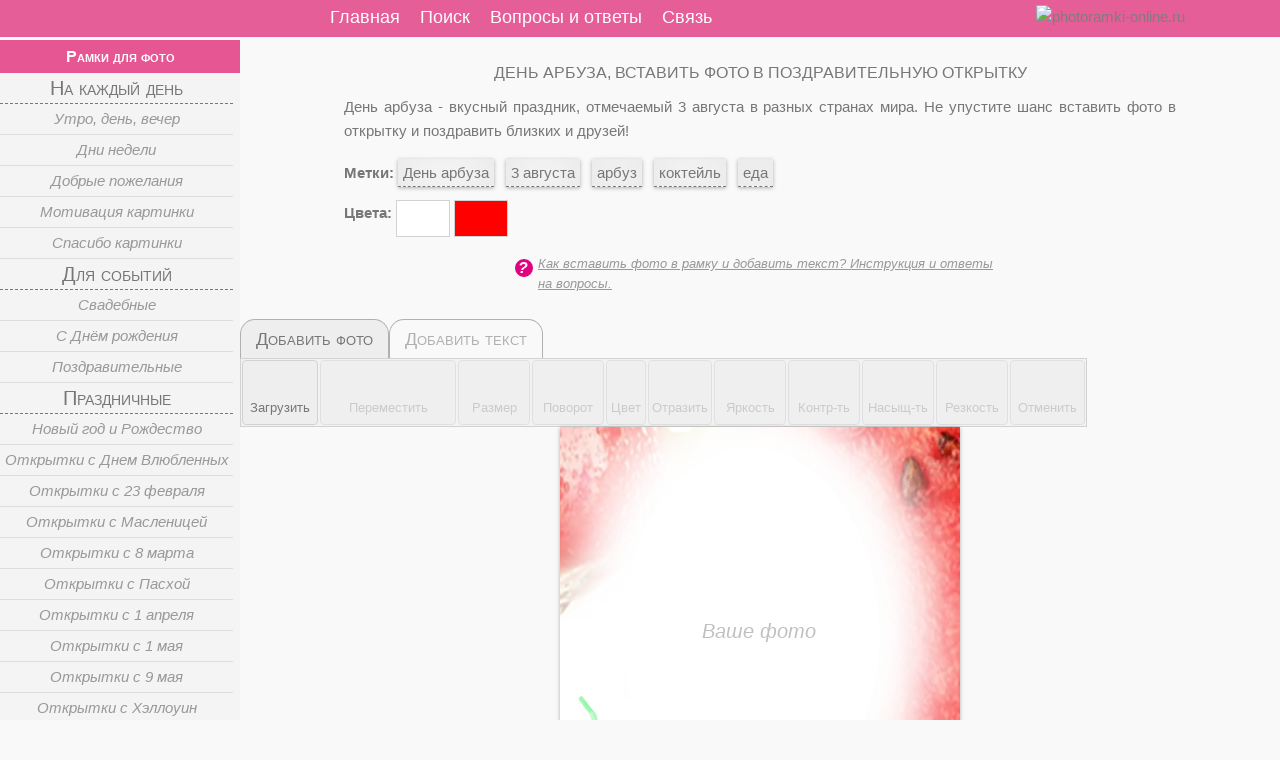

--- FILE ---
content_type: text/html; charset=utf-8
request_url: https://photoramki-online.ru/1914-den-arbuza-foto-v-ramku.html
body_size: 13058
content:
  <!DOCTYPE html>
<html  lang="ru-RU">
<head>
    <meta charset="utf-8">
    <meta name="viewport" content="width=device-width,initial-scale=1">
    <title>День арбуза, вставить фото в открытку</title>
    <meta name="description" content="День арбуза - вкусный праздник, отмечаемый 3 августа в разных странах мира. Не упустите шанс вставить фото в открытку и поздравить близких и друзей!">
    <meta name="keywords" content="фоторамки онлайн, вставить фото, добавить текст на изображениеДень арбуза, 3 августа, арбуз, коктейль, еда"/>
    
    <meta name="google-site-verification" content="WsI3OEdyvA42ZBdM7m9X9AvUAIO9pj00Wr8wxfKG9PE" >
    <meta name="yandex-verification" content="9597d9a826469595">
    <meta name="application-name" content="photoramki-online">
    <meta name="msapplication-tooltip" content="Открыть photoramki-online">
    <meta name="msapplication-starturl" content="/">
    <meta name="msapplication-window" content="width=1024"/>
    
    
    
       <link rel="icon" type="image/png" href="/favicon-96x96.png" sizes="96x96" />
    <link rel="icon" type="image/svg+xml" href="/favicon.svg" />
    <link rel="shortcut icon" href="/favicon.ico" />
    <link rel="apple-touch-icon" sizes="180x180" href="/favicon/apple-touch-icon.png" />
    <meta name="apple-mobile-web-app-title" content="Рhotoramki-online" />
    <link rel="manifest" href="/favicon/site.webmanifest" /><style>html,body,div,span,h1,h2,h3,p,a,b,u,i,center,ul,li,form,label,table,tr,th,td,nav{ margin:0; padding:0; border:0; vertical-align:baseline}article,aside,details,figcaption,figure,footer,header,hgroup,menu,nav,section{ display:block}body{line-height:1}ol,ul{list-style:none}:root{ --primary-color:#e55693;--border-radius:12px}*,*::before,*::after{}*{font-size:15px;color:#777;font-family:Roboto,Tahoma,Verdana,sans-serif;line-height:1.6em} p,p strong,p a,p a:link{text-align:justify}p{margin:10px 0}a{outline:medium none}a,a strong{outline:none;text-decoration:none;font-weight:400}a:link{font-weight:400}a:visited{font-weight:400}a:hover{text-decoration:underline}h1{font-size:16px;font-weight:500;text-transform:uppercase;text-align:center}.TR{clear:both;display:block;height:0;overflow:hidden;width:100%}html,body{background-color:#f9f9f9;width:100%;height:100%} #wrapper{margin-right:auto;margin-left:auto;background-color:#f9f9f9;width:1280px;min-height:100%}#header{background-color:var(--primary-color);opacity:0.95;overflow:hidden;position:fixed;z-index:1000;height:37px;left:0;right:0}#logotext a{font-family:Comic Sans MS;font-size:18px;line-height:24px;color:#fff;text-shadow:0 -1px 0 #f6f8f3}#logotext a::before{ content:"♥"}#header_box{width:1120px;margin:0 auto;position:relative}#navbar,#nav_mini{width:100%;float:left}#nav_mini{display:none} #topMemuMini{position:absolute;width:100px;padding:3px 0;cursor:pointer;display:block;font-size:18px;color:#fff;font-weight:400;height:fit-content;line-height:32px} #topMemuMini:hover{font-weight:bold}.icon-bar{display:block;width:30px;margin:2px;border-radius:1px;border:2px double #fff;float:left} #logoMini{padding:5px;position:absolute;top:0;right:10px;z-index:1001} .mobBtn{width:30px;float:left;margin-right:10px;padding:2px}#menuTop{position:absolute;float:left;left:240px;user-select:none}#menuTop ul li{padding:0 10px;float:left}#current{font-weight:bold;padding:0;text-decoration:none}#menuTop ul li#current{text-decoration:underline}#menuTop ul li a,#current{font-size:18px;color:#fff;line-height:35px}#current,#menuTop ul li a:hover{font-weight:bold;padding:0;text-decoration:none}#middle{padding-top:40px;position:relative;width:100%}#container{float:left;overflow:hidden;width:100%}#content{padding:0 0 0 240px}#leftcolumn{float:left;z-index:22;width:240px;overflow-y:auto;position:relative;height:auto;margin-left:-100%} #prolog,#epilog,.ShotArticle{position:relative;margin:0 auto;clear:both;padding:10px 0} #prolog{width:80%;padding-top:20px}#epilog{width:90%}#epilog p{text-align:justify;margin:0}#footer{clear:both;background-color:#cdc9c9;width:100%;height:30px;margin-top:-30px;z-index:1;bottom:0;position:relative} #footer p{text-align:center;margin:0}#LiveInternet{display:none}#leftcolumn{background-color:rgb(244,244,244);user-select:none}#leftcolumn a{text-decoration:none;display:block}#leftMemu{cursor:pointer;display:block;overflow:auto}#leftMemu h2{background-color:var(--primary-color);height:33px;text-align:center}#leftMemu h2 a{font-variant:small-caps;font-size:16px;color:#fff;font-weight:600;line-height:33px}#leftcolumn .li-gr{margin-right:7px;border:0px solid #d2d2d2;border-left:none} #leftcolumn .li-gr a,#leftcolumn .li-off a{font-variant:small-caps} #leftcolumn .li-gr a{font-size:20px}#leftcolumn .li-sgr a{font-size:15px;font-variant:normal}#leftcolumn .li-off a{font-size:17px} #leftcolumn .li-sgr a{color:#999;font-style:italic}#leftcolumn .li-gr a:hover,#leftcolumn .li-sgr a:hover{background-color:#eee} #leftcolumn .li-sgr a:hover{color:#555} #leftMemu li .li-sgr:hover,#leftMemu .li-off:hover{background-color:#eee} #leftcolumn .li-sgr span:hover{color:#777}#leftcolumn ul.menu li a{line-height:30px;text-align:center}#leftcolumn .li-gr a{border-bottom:1px dashed #777} #leftcolumn .li-off,#leftcolumn .li-sgr a{border-bottom:1px solid #ddd}.insHelp{color:#999;margin:0px auto;width:500px;font-size:13px;padding:5px 20px;font-style:italic}.helpQ{width:18px ;line-height:18px} .insHelp a{color:#999;text-decoration:underline;font-size:13px}.helpQ{color:#fff;float:left;top:-3px;background-color:#e0037f;text-align:center;text-indent:-3px;font-weight:bold;font-size:16px;border-radius:50%;margin:5px} .helpQ::before{display:block;content:"?";transition:all 0.3s ease-out 0s} .labels a{background-color:white;margin-top:10px;border-bottom:1px dashed #777;padding:5px; line-height:2.7;box-shadow:0 1px 4px rgba(0,0,0,0.3),0 0 40px rgba(0,0,0,0.1) inset}.labels a:hover{text-decoration:none;color:#e0037f }#trimForm,#textForm{display:none}#eTools{margin:0 auto;position:relative;user-select:none}#eToolMenu{clear:both;background-color:#f2f2f2;position:relative;border:1px solid #d2d2d2}#ePhoto,#eText{position:relative;top:0;left:0;margin:0;padding:0}#ePhoto ul,#ePhoto li,#eText ul,#eText li{margin:1px;padding:3px}#ePhoto li,#eText li{list-style:none;display:inline;float:left}#eText{display:none}.eToolTb{text-align:center;font-variant:small-caps;float:left;display:block;font-size:18px;padding:5px 15px;color:#b0b0b0;border:1px solid #b0b0b0;border-bottom:none;border-top-left-radius:15px;border-top-right-radius:15px}.eToolTb:hover{color:#777}.eToolTbA{background-color:#eee;color:#777;cursor:default}.eToolBtn{margin:0px;border:1px solid #d2d2d2;border-radius:4px;text-align:center;float:left;background-color:#eee;height:57px;line-height:1em}.eToolText{font-size:13px;clear:both}#curIm,#selectFontFm,#selectFontSize{padding:6px 0}.button3{cursor:pointer;font-size:21px;line-height:20px;height:30px;width:30px;display:inline-block}.button3:hover{background-color:#d0d0d0}.button3:active{background-color:#c0c0c0}.noActive,.noActive div{opacity:0.55;pointer-events:none}.eButton{background-image:url("images/button_edit8.png");height:30px;width:30px;border-radius:7px;padding:1px;display:inline-block} #eLeft{background-position:0 0}#eRight{background-position:-30px 0}#eTop{background-position:-60px 0}#eBot{background-position:-90px 0}#eSmall{background-position:-120px 0}#eBig{background-position:-150px 0}#eRotatL{background-position:-180px 0}#eRotatR{background-position:-210px 0}#eGray{background-position:-238px 0}#eScaleG{background-position:-270px 0}#eBrighL{background-position:-120px 0}#eBrighR{background-position:-150px 0}#eContrL{background-position:-120px 0}#eContrR{background-position:-150px 0}#eSaturL{background-position:-120px 0}#eSaturR{background-position:-150px 0}#eSharpL{background-position:-120px 0}#eSharpR{background-position:-150px 0}#eUndo{background-position:-390px 0}#eLoad{background-position:-330px 0}#eRotat{background-position:-630px 0}#brighBtn,#contrBtn,#saturBtn,#sharpBtn,#bgrOpacBtn{position:relative}#brigh,#contr,#satur,#sharp,#bgrOpac,#bgrBlur{font-size:12px;display:none}.leter{position:absolute;color:#c0c0c0;font-size:20px;font-style:italic}.leter:hover{color:#990000}.photoIn{position:absolute}.butColor{box-shadow:none;display:inline-block;width:52px;height:35px;margin:2px 0;border:1px solid #d2d2d2}.butColor:hover{box-shadow:0 0 3px #a3a3a3}.labels .aColor{padding:0px;box-shadow:none}#phLoadForm{display:none}#popupCut{width:640px}#closeCut{width:85px}#getCartBlok{width:533px;margin:0 auto;display:none}.panelRigth .button{width:121px;margin:5px auto} .form .panelLeft{width:380px} .form .panelRigth{width:120px} #getCartLoader,#fade,.popupbox{display:none}#PhotoFrame{overflow:hidden;margin:0 auto;position:relative;z-index:20; background:#fff none repeat scroll 0 0;box-shadow:0 1px 4px rgba(0,0,0,0.3)}#Frame,#FrameImg{width:100%;height:100%}#FrameImg{object-fit:cover}#Frame{position:absolute;top:0;z-index:21;pointer-events:none}#moveRes{width:40px;height:20px;top:20px;left:20px;position:absolute;z-index:22;cursor:move;outline:2px dashed rgba(222,60,80,.9);display:none}.dn{display:none}#movend{display:none;z-index:21}#bgrOpacBtn,#bgrBlurBtn{width:70px}#helpSite{width:600px;margin:0 auto;text-align:center;font-style:italic;padding:10px 0;font-size: 18px; color: #86828d;font-variant: small-caps;}.um-btn{background-image:url('../images/UMIcon.png');width:32px;height:32px;margin-right:10px;background-size:contain;background-repeat:no-repeat;background-position:center}
.icon-button{ display:inline-flex; align-items:center; justify-content:center; text-decoration:none; height:30px; padding:20px 7px; margin:12px auto; border-radius:24px; font-family:Arial,sans-serif; font-size:16px; transition:all 0.3s;border:none; cursor:pointer; border:1px solid #8b3ffd; box-sizing:border-box; animation: pulse 4s ease-in-out infinite;}.icon-button span{color:#6e2dc4}a:hover .icon-button{text-decoration:none}﻿#eTools{display:table} #eToolMenu{display:table} @media screen and (max-width:1279px)and (min-width:1024px){#wrapper,#header_box{width:1000px}#content{padding:0} #logo,#leftcolumn{display:none}#nav_mini{display:block}#menuTop{left:0;top:40px;border-top:1px solid #fff}#leftcolumn{left:-300px;position:fixed;height:90%;margin-left:0;top:75px;box-shadow:0 0 10px rgba(0,0,0,0.5)}}@media screen and (max-width:1023px)and (min-width:768px){#logo,#leftcolumn{display:none}#wrapper,#header_box{width:744px}#content{padding:0} #nav_mini{display:block}#menuTop{left:0;top:40px;border-top:1px solid #fff}#leftcolumn{left:-300px;position:fixed;height:90%;margin-left:0;top:75px;box-shadow:0 0 10px rgba(0,0,0,0.5)}} @media screen and (max-width:767px)and (min-width:640px){#logo,#leftcolumn{display:none}#wrapper,#header_box,#nav_menu{width:614px}#content{padding:0} #nav_mini{display:block}#menuTop{left:0;top:40px;border-top:1px solid #fff}#leftcolumn{left:-300px;position:fixed;height:90%;margin-left:0;top:75px;box-shadow:0 0 10px rgba(0,0,0,0.5)}#bgrBlur{top:47px}}@media screen and (max-width:639px) {#logo,#leftcolumn{display:none}#wrapper,#header_box{width:336px}#content{padding:0} p{margin:0}#nav_mini{display:block}#menuTop{left:0;top:40px;border-top:1px solid #fff}#leftcolumn{left:-300px;position:fixed;height:90%;margin-left:0;top:110px;box-shadow:0 0 10px rgba(0,0,0,0.5)} .labels a{padding:2px}.insHelp{width:300px}.adsTop{display:none} #popupCut{width:330px} #cutMiniature{width:150px} .eButton{margin:2px}#curIm{height:36px}#bgrOpacBtn,#bgrBlurBtn{width:78px}#getCartBlok,#helpSite{width:300px}.panelRigth .button{width:60px;margin-top:30px}#getCartSForm,#getCartBForm{padding:0}.form p,#helpSite{font-size:13px}.form .panelLeft{width:200px}.form .panelRigth{width:68px}#bgrBlur{top:113px}}
@keyframes pulse{0% {transform: scale(1);opacity: 1;-webkit-box-shadow: 0 0 rgba(139,63,253,.5);-moz-box-shadow: 0 0 rgba(139,63,253,.5);box-shadow: 0 0 rgba(139,63,253,.5); }  50% {transform: scale(1.05);  opacity: 0.8; }100% { transform: scale(1);opacity: 1;-webkit-box-shadow: 0 0 0 20px rgba(139,63,253,.0);-moz-box-shadow: 0 0 0 20px rgba(139,63,253,.0);box-shadow: 0 0 0 20px rgba(139,63,253,.0);}  
       
        
        
        
		
		
   
   
        
       
   
    
        
        	
		
		
    </style><script data-ad-client="ca-pub-7901103485314127" async src="https://pagead2.googlesyndication.com/pagead/js/adsbygoogle.js"></script><!-- Google tag (gtag.js) --><script async src="https://www.googletagmanager.com/gtag/js?id=G-0J6EZBS7JD"></script><script>  window.dataLayer = window.dataLayer || [];  function gtag(){dataLayer.push(arguments);}  gtag('js', new Date()); gtag('config', 'G-0J6EZBS7JD');</script><meta name="yandex-verification" content="9597d9a826469595"><script src="https://sdk.adlook.tech/inventory/core.js" async type="text/javascript"></script><script>
(function UTCoreInitialization() {
  if (window.UTInventoryCore) {
    new window.UTInventoryCore({type: "sticky",host: 2652,content: false,width: 400,height: 225,playMode: "autoplay",align: "right",verticalAlign: "bottom",openTo: "open-creativeView",infinity: true,interfaceType: 0,withoutIframe: true,infinityTimer: 1,mobile: {align: "center",verticalAlign: "bottom",},});
    return;
  }
  setTimeout(UTCoreInitialization, 100);
})();
</script></head>
 	<body>
     <header id="header"><nav id="header_box"><div id="nav_mini"><div id="topMemuMini"><div class="mobBtn"><span class="icon-bar"></span><span class="icon-bar"></span><span class="icon-bar"></span></div>Меню</div></div><div id="navbar"><nav id="menuTop" >
	<ul><li><a id=pathMain href="https://photoramki-online.ru/">Главная</a></li><li><a href="https://photoramki-online.ru/poisk.html">Поиск</a></li><li><a href="https://photoramki-online.ru/voprosy.html">Вопросы и ответы</a></li><li><a href="https://photoramki-online.ru/contact.html">Связь</a></li></ul>
		 </nav><!--id="pillmenu"--></div><div id="logoMini"><a href="https://photoramki-online.ru/"><picture><source type="image/webp" srcset="https://photoramki-online.ru/images/logo-mini1.webp"><source type="image/png" srcset="https://photoramki-online.ru/images/logo-mini1.png"><img src="https://photoramki-online.ru/images/logo-mini1.png" alt="photoramki-online.ru" width="190" height="22"></picture></a></div></nav></header><div id="wrapper"><div id="middle"><div id="container"><div id="content"><div id="prolog"><header><h1>День арбуза, вставить фото в поздравительную открытку</h1></header><p>День арбуза - вкусный праздник, отмечаемый 3 августа в разных странах мира. Не упустите шанс вставить фото в открытку и поздравить близких и друзей!</p><p class="labels"><b>Метки:</b> <a href="https://photoramki-online.ru/poisk.html?t=День+арбуза" target="_blank">День арбуза</a>&nbsp &nbsp<a href="https://photoramki-online.ru/poisk.html?t=3+августа" target="_blank">3 августа</a>&nbsp &nbsp<a href="https://photoramki-online.ru/poisk.html?t=арбуз" target="_blank">арбуз</a>&nbsp &nbsp<a href="https://photoramki-online.ru/poisk.html?t=коктейль" target="_blank">коктейль</a>&nbsp &nbsp<a href="https://photoramki-online.ru/poisk.html?t=еда" target="_blank">еда</a>&nbsp &nbsp<br><b>Цвета:</b> <a href="https://photoramki-online.ru/poisk.html?c=белый"  class="aColor" target="_blank"><span class="butColor" style="background-color:#FFFFFF;"  title="белый">&nbsp; </span></a> <a href="https://photoramki-online.ru/poisk.html?c=красный"  class="aColor" target="_blank"><span class="butColor" style="background-color:#FF0000;"  title="красный">&nbsp; </span></a> </p><div class="insHelp"><div class="helpQ"></div><a target="_blank" href="https://photoramki-online.ru/voprosy.html">Как вставить фото в рамку и добавить текст? Инструкция и ответы на вопросы.</a></div></div><!-- #prolog --><div class="ShotArticle" ><div id="adlk-embed"></div><div class="TR">&nbsp;</div> <form id="phLoadForm" enctype="multipart/form-data"  method="post"><input type="file" name="image" id="path"></form><form id="trimForm" name="trimForm" method="post">
             <input name="cutL0" value="0" id="cutL0">
			 <input name="cutT0" value="0" id="cutT0">
			 <input name="cutW0" value="1179" id="cutW0">
			 <input name="cutH0" value="1206" id="cutH0">
 			<input name="idFrame" value="1914" id="idFrame">  <input name="frW" value="1181" id="frW"><input name="frH" value="1772" id="frH"><input name="countCut" value="1" id="countCut"> <input name="scale" value="0.33860045146727" id="scale"><input name="maxSize" value="600" id="maxSize"><input name="ratioS" value="1" id="ratioS" /></form><div class="TR">&nbsp;</div> <div id="eTools" ><div id="ePhotoTb" class="eToolTb eToolTbA">Добавить фото</div><div id="eTextTb" class="eToolTb">Добавить текст</div><div  id="eToolMenu"><ul  id="ePhoto"><li class="eToolBtn">
<div id="eLoad" class="eButton button3" title="Загрузить своё фото в рамку"></div>
<div class="eToolText">&nbspЗагрузить&nbsp</div>
</li><li class="eToolBtn noActive">
<div id="eLeft" class="eButton button3" title="Влево"></div><div id="eRight" class="eButton button3" title="Вправо"></div><div id="eTop" class="eButton button3" title="Вверх"></div><div id="eBot" class="eButton button3" title="Вниз"></div>
<div class="eToolText">Переместить</div>
</li><li class="eToolBtn noActive">
<div id="eSmall" class="eButton button3" title="Уменьшить размер"> </div><div id="eBig" class="eButton button3" title="Увеличить размер"></div>
<div class="eToolText">Размер</div> 
</li>


<li class="eToolBtn noActive">
<div id="eRotatL" class="eButton button3" title="Поворот против часовой"></div><div id="eRotatR" class="eButton button3" title="Поворот по часовой"></div>
<div class="eToolText">Поворот</div> 
</li>  
                            
<li class="eToolBtn noActive">
<div id="eGray" class="eButton button3" title="Обесцветить"></div> 
<div class="eToolText">Цвет</div>
</li>
                          
<li class="eToolBtn noActive">
<div id="eScaleG" class="eButton button3" title="Отразить по горнизонтали" ></div> 
<div class="eToolText">Отразить</div>
</li>

                             
<li class="eToolBtn noActive" id="brighBtn">
<div id="eBrighL" class="eButton button3" title="Уменьшить яркость"></div><div id="eBrighR" class="eButton button3" title="Увеличить яркость"></div>
<div class="eToolText">Яркость</div>
<div class="eInfo" id="brigh">0</div>
</li>

                            
<li class="eToolBtn noActive" id="contrBtn">
<div id="eContrL" class="eButton button3" title="Уменьшить контрастность"></div><div id="eContrR" class="eButton button3" title="Увеличить контрастность"></div>
<div class="eToolText">Контр-ть</div>
<div class="eInfo" id="contr">0</div>
</li>
 
                            
<li class="eToolBtn noActive" id="saturBtn">
<div id="eSaturL" class="eButton button3" title="Уменьшить насыщенность"></div><div id="eSaturR" class="eButton button3" title="Увеличить насыщенность"></div>
<div class="eToolText">Насыщ-ть</div>
<div class="eInfo" id="satur">0</div>
</li>


<li class="eToolBtn noActive" id="sharpBtn">
<div id="eSharpL" class="eButton button3" title="Уменьшить резкость"></div><div id="eSharpR" class="eButton button3" title="Увеличить резкость"></div>
<div class="eToolText">Резкость</div>
<div class="eInfo" id="sharp">0</div>
</li>
                            
<li class="eToolBtn noActive">
<div id="eUndo" class="eButton button3" title="Отменить все преобразования"></div>
<div class="eToolText">&nbspОтменить&nbsp</div>
</li>

</ul><ul  id="eText" > 
                     <li class="eToolBtn">
								<div id="eAddText" class="eButton button2" title="Добавить текст"></div> 
                                <div class="eToolText">Добавить</div>
						  	</li>
 <li class="eToolBtn noActive">
<div id="eLeftT" class="eButton button2" title="Влево"></div><div id="eRightT" class="eButton button2" title="Вправо"></div><div id="eTopT" class="eButton button2" title="Вверх"></div><div id="eBotT" class="eButton button2" title="Вниз"></div>
<div class="eToolText">Переместить</div>
</li>
                            
                     <li class="eToolBtn noActive"> 
                         <select id="selectFontFm"> 
                        <option value="Arial" style="font-family: Arial;">Arial</option>
                        <option value="Verdana" style="font-family: Verdana;">Verdana </option>
                        <option value="Impact" style="font-family: Impact;">Impact </option>
                        <option value="Comic Sans MS" style="font-family: Comic Sans MS;">Comic</option>
                        <option value="times new roman" style="font-family: times new roman;">Times</option> 
                        <option value="Alumni" style="font-family: Alumni;">Alumni</option>
                        <option value="BadScript" style="font-family: BadScript;">BadScript</option>
                         <option value="Lobster" style="font-family: Lobster;">Lobster</option>
                        <option value="Neucha" style="font-family: Neucha;">Neucha</option>
                        <option value="OrelegaOne" style="font-family: OrelegaOne;">OrelegaOne</option>  
                        <option value="Pacifico" style="font-family: Pacifico;">Pacifico</option>
                        <option value="Pangolin" style="font-family: Pangolin;">Pangolin</option>
                        <option value="Pattaya" style="font-family: Pattaya;">Pattaya</option>
                        <option value="Philosopher" style="font-family: Philosopher;">Philosopher</option>
                        <option value="PoiretOne" style="font-family: PoiretOne;">PoiretOne</option>
                        <option value="RubikMarkerHatch" style="font-family: RubikMarkerHatch;">RubikMarker</option>
                        <option value="RubikMonoOne" style="font-family: RubikMonoOne;">RubikMono</option>
                        <option value="SofiaSans" style="font-family: SofiaSans;">SofiaSans</option>
                         <option value="Ubuntu" style="font-family: Ubuntu;">Ubuntu</option>  
                         <option value="YesevaOne" style="font-family: YesevaOne;">YesevaOne</option>  
                        <option value="Caveat" style="font-family: Caveat,cursive;">Caveat</option>  

                        
                        </select>
                         <div class="eToolText">&nbspШрифт&nbsp</div>
            		</li>
                    
                    <li class="eToolBtn noActive"> 
                          <select id="selectFontSize"><option value="10">10</option><option value="11">11</option><option value="12">12</option><option value="13">13</option><option value="14">14</option><option value="15">15</option><option value="16">16</option><option value="17">17</option><option value="18">18</option><option value="19">19</option><option value="20">20</option><option value="21">21</option><option value="22">22</option><option value="23">23</option><option value="24">24</option><option value="25">25</option><option value="26">26</option><option value="27">27</option><option value="28">28</option><option value="29">29</option><option value="30">30</option><option value="31">31</option><option value="32">32</option><option value="33">33</option><option value="34">34</option><option value="35">35</option><option value="36">36</option><option value="37">37</option><option value="38">38</option><option value="39">39</option><option value="40">40</option><option value="41">41</option><option value="42">42</option><option value="43">43</option><option value="44">44</option><option value="45">45</option><option value="46">46</option><option value="47">47</option><option value="48">48</option><option value="49">49</option><option value="50">50</option><option value="51">51</option><option value="52">52</option><option value="53">53</option><option value="54">54</option><option value="55">55</option><option value="56">56</option><option value="57">57</option><option value="58">58</option><option value="59">59</option><option value="60">60</option><option value="61">61</option><option value="62">62</option><option value="63">63</option><option value="64">64</option><option value="65">65</option><option value="66">66</option><option value="67">67</option><option value="68">68</option><option value="69">69</option><option value="70">70</option><option value="71">71</option><option value="72">72</option><option value="73">73</option><option value="74">74</option><option value="75">75</option><option value="76">76</option><option value="77">77</option><option value="78">78</option><option value="79">79</option><option value="80">80</option><option value="81">81</option><option value="82">82</option><option value="83">83</option><option value="84">84</option><option value="85">85</option><option value="86">86</option><option value="87">87</option><option value="88">88</option><option value="89">89</option><option value="90">90</option><option value="91">91</option><option value="92">92</option><option value="93">93</option><option value="94">94</option><option value="95">95</option><option value="96">96</option><option value="97">97</option><option value="98">98</option><option value="99">99</option><option value="100">100</option></select><div class="eToolText">&nbspРазмер&nbsp</div></li><li class="eToolBtn noActive"> 
                     <input id="fontCol" class="toolbar-color"  type="color" value="#000000">
              <div id="eFontCol" class="eButton button2 pasFontCol" title="Выбрать цвет шрифта"></div>                  
                        <div class="eToolText">&nbspЦвет шрифта&nbsp</div>
            		</li> 
                    
                    <li class="eToolBtn noActive"> 
                    <input id="bgrCol" class="toolbar-color"  type="color" value="#000000">
                    <div id="eBgrCol" class="eButton button2" title="Выбрать цвет фона"></div>  
                        <div class="eToolText">&nbspЦвет фона&nbsp</div>
            		</li><li class="eToolBtn noActive" id="bgrOpacBtn" > 
                    <div id="eBgrOpacL" class="eButton button2" title="Уменьшить прозрачность цвета фона"></div> 
                    <div id="eBgrOpacR" class="eButton button2" title="Увеличить прозрачность цвета фона"></div> 
                    <div class="eToolText1">Прозрачность цвета фона</div>
                     <div class="eInfo" id="bgrOpac">0</div>   
            		 </li> 
                    
       <li class="eToolBtn noActive" id="bgrBlurBtn"> 
                   <div id="eBgrBlurL" class="eButton button2" title="Уменьшить размытие краев фона"></div> 
                    <div id="eBgrBlurR" class="eButton button2" title="Увеличить размытие краев фона"></div> 
                    <div class="eToolText1">Размытие краев</div>
                     <div class="eInfo" id="bgrBlur">0</div>   
            		</li> 
                                 
       <li class="eToolBtn noActive" id="bgrBlr" > 
                    <div id="eBgrBlur" class="eButton button2 noBlur" title="Размытие фона"></div> 
                     <div class="eToolText1">Размыть фон</div>   
            		</li>                     
                    
                    <li class="eToolBtn noActive"> 
                     <div id="eBgrRec" class="eButton button2 noBgrRec" title="Прямоугольная"></div>&nbsp&nbsp 
                     <div id="eBgrRou" class="eButton button2 noBgrRou" title="Закругленные углы"></div> 
                        <div class="eToolText">Форма</div>
            		</li> 
                    
<li class="eToolBtn noActive">
<div id="eRotatTL" class="eButton button2" title="Поворот против часовой"></div><div id="eRotatTR" class="eButton button2" title="Поворот по часовой"></div>
<div class="eToolText">Поворот</div> 
</li><li class="eToolBtn noActive"><div id="eTextDel" class="eButton button2" title="Удалить текст"></div>&nbsp&nbsp  
<div class="eToolText">Удалить</div>                     
</li> </ul></div></div><div class="TR">&nbsp;</div> <div id="PhotoFrame"  style="width:400px; height:600px;" >  <div class="leter" style="top:189px; left:149px" title="Кликните и загрузите свое фото">Ваше фото</div><div class="photoIn dn"  id="Photo0"><canvas id="canva0" ></canvas></div> <div id="Frame"><picture><source type="image/webp" srcset="https://photoramki-online.ru/data/photoramki/midle/1914-ramka-den-arbuza.webp"><source type="image/webp" srcset="https://photoramki-online.ru/data/photoramki/midle/1914-ramka-den-arbuza.png"><img id="FrameImg" src="https://photoramki-online.ru/data/photoramki/midle/1914-ramka-den-arbuza.png" alt="День арбуза, вставить фото в поздравительную рамку - открытку"></picture></div><div id="movend" style="width:400px; height:600px;" ></div>
    <div id="moveRes"><span class="resHan rIm-nw"></span><span class="resHan rIm-ne"></span>
    <span class="resHan rIm-se"></span><span class="resHan rIm-sw"></span>
    </div> </div><div id="getCartLoader"></div><div id="getCartMessage"></div><div id="helpSite">Сервис бесплатный, но не бесплатен в содержании. Если он был Вам полезен — помогите ему жить и развиваться.<br> <a class="icon-button" style="text-decoration: none;" href="https://yoomoney.ru/to/410012409208175" target="_blank"><div class="um-btn"></div><span>Помочь чем можете</span></a></div> <div id="getCartBlok" ><p class="tac tb">Тип загрузки:</p><div id="getCartSForm" class="form"><div class="panelLeft"><p>Скачать изображение для просмотра на экране монитора,<br>с разрешением 400&nbsp;x&nbsp;600&nbsp;пикселей, 72 dpi</p></div>
<div class="panelRigth"><div id="getCartS" class="button" >Скачать</div> </div></div><div id= "getCartBForm" class="form"><div class="panelLeft"><p>Скачать  изображение для печати (размер 10&nbsp;x&nbsp;15&nbsp;см),<br>с разрешением 1181&nbsp;x&nbsp;1772&nbsp;пикселей, 300 dpi</p></div>
<div class="panelRigth"><div id="getCartB" class="button" >Скачать</div></div></div><p class="tac"><strong>Оформите интересно свои любимые фотографии!</strong></p> </div><p class="hh2">Похожие фоторамки</p><div id="NewFrames" ><div class="row_preview opat0"><div itemscope="" itemtype="http://schema.org/Article" class="effect_preview" ><a href="https://photoramki-online.ru/1822-ramka-den-supa-5-aprelya.html" itemprop="url"><div class="im_preview"><picture><source type="image/webp" srcset="https://photoramki-online.ru/data/photoramki/preview/1822-ramka-den-supa.webp"><source type="image/jpeg" srcset="https://photoramki-online.ru/data/photoramki/preview/1822-ramka-den-supajpg"><img loading="lazy" itemprop="image" src="https://photoramki-online.ru/data/photoramki/preview/1822-ramka-den-supa.jpg" width="221" height="330" alt="рамка День супа"></picture></div><div class="inscription"><span itemprop="name">Открытка с фото онлайн - С Международным Днем супа, 5 апреля!</span></div></a></div></div><div class="row_preview opat0"><div itemscope="" itemtype="http://schema.org/Article" class="effect_preview" ><a href="https://photoramki-online.ru/1099-fotoramka-onlayn-s-pozhelaniem-otlichnogo-nastroeniya.html" itemprop="url"><div class="im_preview"><picture><source type="image/webp" srcset="https://photoramki-online.ru/data/photoramki/preview/1099-ramka-chay-myata-pozhelanie-otlichnogo-nastroeniya.webp"><source type="image/jpeg" srcset="https://photoramki-online.ru/data/photoramki/preview/1099-ramka-chay-myata-pozhelanie-otlichnogo-nastroeniyajpg"><img loading="lazy" itemprop="image" src="https://photoramki-online.ru/data/photoramki/preview/1099-ramka-chay-myata-pozhelanie-otlichnogo-nastroeniya.jpg" width="221" height="330" alt="рамка чай мята пожелание отличного настроения"></picture></div><div class="inscription"><span itemprop="name">Фоторамка онлайн с пожеланием отличного настроения</span></div></a></div></div><div class="row_preview opat0"><div itemscope="" itemtype="http://schema.org/Article" class="effect_preview" ><a href="https://photoramki-online.ru/604-izyskannaya-i-naryadnaya-ramochka-moya-lyubimaya-kofemanka.html" itemprop="url"><div class="im_preview"><picture><source type="image/webp" srcset="https://photoramki-online.ru/data/photoramki/preview/604-ramka-moya-lyubimaya-kofemanka.webp"><source type="image/jpeg" srcset="https://photoramki-online.ru/data/photoramki/preview/604-ramka-moya-lyubimaya-kofemankajpg"><img loading="lazy" itemprop="image" src="https://photoramki-online.ru/data/photoramki/preview/604-ramka-moya-lyubimaya-kofemanka.jpg" width="290" height="218" alt="рамка Моя Любимая кофеманка"></picture></div><div class="inscription"><span itemprop="name">Изысканная и нарядная рамочка - Моя Любимая кофеманка</span></div></a></div></div><div class="row_preview opat0"><div itemscope="" itemtype="http://schema.org/Article" class="effect_preview" ><a href="https://photoramki-online.ru/868-foto-na-fone-shashlykov-i-pozhelanie-otlichnogo-otdyha.html" itemprop="url"><div class="im_preview"><picture><source type="image/webp" srcset="https://photoramki-online.ru/data/photoramki/preview/868-fotoeffekt-shashlyki-otdyh.webp"><source type="image/jpeg" srcset="https://photoramki-online.ru/data/photoramki/preview/868-fotoeffekt-shashlyki-otdyhjpg"><img loading="lazy" itemprop="image" src="https://photoramki-online.ru/data/photoramki/preview/868-fotoeffekt-shashlyki-otdyh.jpg" width="233" height="330" alt="рамка"></picture></div><div class="inscription"><span itemprop="name">Фото на фоне шашлыков и пожелание - Отличного отдыха</span></div></a></div></div><div class="row_preview opat0"><div itemscope="" itemtype="http://schema.org/Article" class="effect_preview" ><a href="https://photoramki-online.ru/434-interesnaya-i-veselaya-ramka-dlya-foto-skazhi-syr.html" itemprop="url"><div class="im_preview"><picture><source type="image/webp" srcset="https://photoramki-online.ru/data/photoramki/preview/434-ramka-veselaya-skazhi-syr.webp"><source type="image/jpeg" srcset="https://photoramki-online.ru/data/photoramki/preview/434-ramka-veselaya-skazhi-syrjpg"><img loading="lazy" itemprop="image" src="https://photoramki-online.ru/data/photoramki/preview/434-ramka-veselaya-skazhi-syr.jpg" width="290" height="195" alt="рамка веселая скажи сыр"></picture></div><div class="inscription"><span itemprop="name">Интересная и весёлая рамка для фото - Скажи СЫР...</span></div></a></div></div><div class="row_preview opat0"><div itemscope="" itemtype="http://schema.org/Article" class="effect_preview" ><a href="https://photoramki-online.ru/711-privlekatelnaya-fotoramka-ya-zhelayu-tebe-sladkoy-zhizni.html" itemprop="url"><div class="im_preview"><picture><source type="image/webp" srcset="https://photoramki-online.ru/data/photoramki/preview/711-ramka-rozy-konfety-sladkaya-zhizn.webp"><source type="image/jpeg" srcset="https://photoramki-online.ru/data/photoramki/preview/711-ramka-rozy-konfety-sladkaya-zhiznjpg"><img loading="lazy" itemprop="image" src="https://photoramki-online.ru/data/photoramki/preview/711-ramka-rozy-konfety-sladkaya-zhizn.jpg" width="248" height="330" alt="рамка с розами и конфеты. текст пожелание сладкой жизни"></picture></div><div class="inscription"><span itemprop="name">Привлекательная открытка с фото - Я желаю тебе сладкой жизни!</span></div></a></div></div><div class="row_preview opat0"><div itemscope="" itemtype="http://schema.org/Article" class="effect_preview" ><a href="https://photoramki-online.ru/1208-interesnyy-fotokollazh-onlayn-a-leto-pahnet-dymom-ot-mangala.html" itemprop="url"><div class="im_preview"><picture><source type="image/webp" srcset="https://photoramki-online.ru/data/photoramki/preview/1208-ramka-leto-mangal-more-chereshnya-malina-otpusk.webp"><source type="image/jpeg" srcset="https://photoramki-online.ru/data/photoramki/preview/1208-ramka-leto-mangal-more-chereshnya-malina-otpuskjpg"><img loading="lazy" itemprop="image" src="https://photoramki-online.ru/data/photoramki/preview/1208-ramka-leto-mangal-more-chereshnya-malina-otpusk.jpg" width="290" height="194" alt="рамка лето мангал море черешня малина отпуск"></picture></div><div class="inscription"><span itemprop="name">Интересный фотоколлаж онлайн - А лето пахнет дымом от мангала…</span></div></a></div></div><div class="row_preview opat0"><div itemscope="" itemtype="http://schema.org/Article" class="effect_preview" ><a href="https://photoramki-online.ru/585-letnyaya-fotoramochka-s-yagodkami-i-cvetochkami-klubniki.html" itemprop="url"><div class="im_preview"><picture><source type="image/webp" srcset="https://photoramki-online.ru/data/photoramki/preview/585-ramka-leto-klubnika.webp"><source type="image/jpeg" srcset="https://photoramki-online.ru/data/photoramki/preview/585-ramka-leto-klubnikajpg"><img loading="lazy" itemprop="image" src="https://photoramki-online.ru/data/photoramki/preview/585-ramka-leto-klubnika.jpg" width="290" height="194" alt="рамка лето клубника"></picture></div><div class="inscription"><span itemprop="name">Летняя фоторамочка с ягодками и цветочками клубники</span></div></a></div></div><div class="row_preview opat0"><div itemscope="" itemtype="http://schema.org/Article" class="effect_preview" ><a href="https://photoramki-online.ru/13-krasivaya-kofeynaya-fotoramka-onlayn.html" itemprop="url"><div class="im_preview"><picture><source type="image/webp" srcset="https://photoramki-online.ru/data/photoramki/preview/13-ramka-kofe-cvety.webp"><source type="image/jpeg" srcset="https://photoramki-online.ru/data/photoramki/preview/13-ramka-kofe-cvetyjpg"><img loading="lazy" itemprop="image" src="https://photoramki-online.ru/data/photoramki/preview/13-ramka-kofe-cvety.jpg" width="221" height="330" alt="рамка кофе цветы"></picture></div><div class="inscription"><span itemprop="name">Красивая кофейная фоторамка онлайн</span></div></a></div></div><div id="imLoader"></div></div><div id="epilog" > <p>Любимое фото покажется еще более привлекательным, если поместить его в рамочку. 
			<a href="https://photoramki-online.ru/vstavit-foto-v-ramku.html">Рамки для фото</a>, 
			<a href="https://photoramki-online.ru/ramki-kazhdy-den.html">на каждый день</a>, 
			<a href="https://photoramki-online.ru/ramki-dlya-sobytiy.html">для событий</a>, 
			<a href="https://photoramki-online.ru/ramki-prazdnic.html">праздничные</a>, 
			<a href="https://photoramki-online.ru/ramki-vremena-goda.html">времена года</a>, 
			<a href="https://photoramki-online.ru/ramki-love.html">для влюбленных</a>, 
			<a href="https://photoramki-online.ru/ramki-rodnym-blizkim.html">для родных и близких</a>, 
			<a href="https://photoramki-online.ru/ramki-zhenskie.html">женские</a>, 
			<a href="https://photoramki-online.ru/ramki-muzhskie.html">мужские</a>, 
			<a href="https://photoramki-online.ru/ramki-detskie.html">детские</a>, 
			<a href="https://photoramki-online.ru/ramki-shkola.html">школьные</a>, 
			<a href="https://photoramki-online.ru/ramki-dlya-foto-prostie.html">простые</a>, 
			<a href="https://photoramki-online.ru/ramki-dlya-foto-raznye.html">разные рамочки</a>  легко преобразят любой фотоснимок всего за пару минут.  Порой достаточно <strong>вставить фото в рамку</strong> и у вас получится своя уникальная открытка. Такую оригинальную открытку можно подарить не только в честь праздника. Одна маленькая открытка подчас может заменить сотни слов. С помощью нее вы легко можете передать близким людям свои чувства или теплые пожелания. Вы можете сказать: "Спасибо", "Скучаю", " Я сожалею" не говоря ни слова. Вы просто можете выразить заботу, или поделиться с друзьями своим настроением…</p></div> </div></div></div><div id="leftcolumn"><nav id="leftMemu"><h2><a href="https://photoramki-online.ru/vstavit-foto-v-ramku.html">Рамки для фото</a></h2>
		 <ul class="menu">
		 <li class="li-gr"><a href="https://photoramki-online.ru/ramki-kazhdy-den.html">На каждый день</a><ul><li class="li-sgr"> <a href="https://photoramki-online.ru/ramki-utro-den-vecher.html">Утро, день, вечер</a></li><li class="li-sgr"> <a href="https://photoramki-online.ru/ramki-dni-nedeli.html">Дни недели</a></li><li class="li-sgr"> <a href="https://photoramki-online.ru/ramki-pozhelaniya.html">Добрые пожелания</a></li><li class="li-sgr"> <a href="https://photoramki-online.ru/ramki-motivaciya.html">Мотивация картинки</a></li><li class="li-sgr"> <a href="https://photoramki-online.ru/ramki-spasibo.html">Спасибо картинки</a></li>
				</ul>
				</li>
			   <li class="li-gr"><a href="https://photoramki-online.ru/ramki-dlya-sobytiy.html">Для событий</a><ul><li class="li-sgr"> <a href="https://photoramki-online.ru/ramki-svadba.html">Свадебные</a></li><li class="li-sgr"> <a href="https://photoramki-online.ru/ramki-den-rozhdeniya.html">С Днём рождения</a></li><li class="li-sgr"> <a href="https://photoramki-online.ru/ramki-pozdravitelnye.html">Поздравительные</a></li>
				</ul>
				</li>
			   <li class="li-gr"><a href="https://photoramki-online.ru/ramki-prazdnic.html">Праздничные</a><ul><li class="li-sgr"> <a href="https://photoramki-online.ru/ramki-novyjgod-rozhdestvo.html">Новый год  и Рождество</a></li><li class="li-sgr"> <a href="https://photoramki-online.ru/ramki-valentin.html">Открытки с Днем Влюбленных</a></li><li class="li-sgr"> <a href="https://photoramki-online.ru/ramki-23-fevralya.html">Открытки с 23 февраля</a></li><li class="li-sgr"> <a href="https://photoramki-online.ru/ramki-maslenica.html">Открытки с Масленицей</a></li><li class="li-sgr"> <a href="https://photoramki-online.ru/ramki-8-marta.html">Открытки с 8 марта</a></li><li class="li-sgr"> <a href="https://photoramki-online.ru/ramki-pasha.html">Открытки с Пасхой</a></li><li class="li-sgr"> <a href="https://photoramki-online.ru/ramki-1-aprelya.html">Открытки с 1 апреля</a></li><li class="li-sgr"> <a href="https://photoramki-online.ru/ramki-1-maya.html">Открытки с 1 мая</a></li><li class="li-sgr"> <a href="https://photoramki-online.ru/ramki-9-maya.html">Открытки с 9 мая</a></li><li class="li-sgr"> <a href="https://photoramki-online.ru/ramki-hellouin.html">Открытки с Хэллоуин</a></li><li class="li-sgr"> <a href="https://photoramki-online.ru/ramki-raznye-prazdniki.html">Открытки к разным праздники</a></li>
				</ul>
				</li>
			   <li class="li-gr"><a href="https://photoramki-online.ru/ramki-vremena-goda.html">Времена года</a><ul><li class="li-sgr"> <a href="https://photoramki-online.ru/ramki-zima.html">Зимние</a></li><li class="li-sgr"> <a href="https://photoramki-online.ru/ramki-vesna.html">Весенние</a></li><li class="li-sgr"> <a href="https://photoramki-online.ru/ramki-leto.html">Летние</a></li><li class="li-sgr"> <a href="https://photoramki-online.ru/ramki-osen.html">Осенние</a></li>
				</ul>
				</li>
			   <li  class="li-off"><a href="https://photoramki-online.ru/ramki-love.html">Для влюбленных</a></li><li  class="li-off"><a href="https://photoramki-online.ru/ramki-rodnym-blizkim.html">Для родных и близких</a></li><li  class="li-off"><a href="https://photoramki-online.ru/ramki-zhenskie.html">Женские</a></li><li  class="li-off"><a href="https://photoramki-online.ru/ramki-muzhskie.html">Мужские</a></li><li  class="li-off"><a href="https://photoramki-online.ru/ramki-detskie.html">Детские</a></li><li  class="li-off"><a href="https://photoramki-online.ru/ramki-shkola.html">Школьные</a></li><li  class="li-off"><a href="https://photoramki-online.ru/ramki-dlya-foto-prostie.html">Простые</a></li><li class="li-gr"><a href="https://photoramki-online.ru/ramki-dlya-foto-raznye.html">Разные рамочки</a><ul><li class="li-sgr"> <a href="https://photoramki-online.ru/ramki-zodiak.html">Знаки зодиака</a></li><li class="li-sgr"> <a href="https://photoramki-online.ru/ramki-oblozhka-zhurnala.html">Обложки журналов</a></li><li class="li-sgr"> <a href="https://photoramki-online.ru/ramki-znamenitosti.html">Знаменитости</a></li><li class="li-sgr"> <a href="https://photoramki-online.ru/ramki-eda.html">Пожелания с едой</a></li><li class="li-sgr"> <a href="https://photoramki-online.ru/ramki-zhivotnye.html">Животные</a></li><li class="li-sgr"> <a href="https://photoramki-online.ru/ramki-dengi.html">Денежные</a></li><li class="li-sgr"> <a href="https://photoramki-online.ru/ramki-more.html">Морские</a></li><li class="li-sgr"> <a href="https://photoramki-online.ru/ramki-puteshestviya.html">Путешествия</a></li>
				</ul>
				</li>
			   </ul> <!--class="module_menu"--> <h2><a href="https://photoramki-online.ru/fotoeffekty-online.html">Фотоэффекты онлайн</a></h2>
		 <ul class="menu">
		 <li  class="li-off"><a href="https://photoramki-online.ru/fotoeffekty-s-prirodoy.html">С природой</a></li><li  class="li-off"><a href="https://photoramki-online.ru/fotoeffekty-s-cvetami.html">С цветами</a></li><li  class="li-off"><a href="https://photoramki-online.ru/fotoeffekty-s-vodoy.html">С водой</a></li><li  class="li-off"><a href="https://photoramki-online.ru/fotoeffekty-s-kinofilmami.html">Кинофильмы</a></li><li  class="li-off"><a href="https://photoramki-online.ru/fotoeffekty-v-gorode.html">В городе</a></li><li  class="li-off"><a href="https://photoramki-online.ru/fotoeffekty-raznye.html">Разные фотоколлажи</a></li></ul> <!--class="module_menu"--> <h2><a href="https://photoramki-online.ru/kalendari-s-foto-online.html">Календари 2026 с фото</a></h2>
		 <ul class="menu">
		 <li  class="li-off"><a href="https://photoramki-online.ru/kalendari-s-foto-detskie.html">Детские</a></li><li  class="li-off"><a href="https://photoramki-online.ru/kalendari-s-foto-prazdnichnye.html">Праздничные</a></li><li  class="li-off"><a href="https://photoramki-online.ru/kalendari-s-foto-raznye.html">Разные</a></li><li  class="li-off"><a href="https://photoramki-online.ru/kalendari-s-foto-po-mesyacam.html">По месяцам</a></li></ul> <!--class="module_menu"--> <h2><a href="https://photoramki-online.ru/etiketki-s-foto-na-shokolad.html">Этикетки с фото на шоколад</a></h2>
		 <ul class="menu">
		 <li  class="li-off"><a href="https://photoramki-online.ru/etiketki-na-shokolad-detskie.html">Детские</a></li><li  class="li-off"><a href="https://photoramki-online.ru/etiketki-na-shokolad-prazdnichnye.html">Праздничные</a></li><li  class="li-off"><a href="https://photoramki-online.ru/etiketki-na-shokolad-raznye.html">Разные</a></li></ul> <!--class="module_menu"--> <h2><a href="https://photoramki-online.ru/etiketki-s-foto-na-butylki.html">Этикетки с фото на бутылки</a></h2>
		 <ul class="menu">
		 <li  class="li-off"><a href="https://photoramki-online.ru/etiketki-na-butylki-ko-dnyu-rozhdeniya.html">Ко дню рождения</a></li><li  class="li-off"><a href="https://photoramki-online.ru/etiketki-na-butylki-svadebnye.html">Свадебные</a></li><li  class="li-off"><a href="https://photoramki-online.ru/etiketki-na-butylki-prazdnichnye.html">Праздничные</a></li><li  class="li-off"><a href="https://photoramki-online.ru/etiketki-na-butylki-raznye.html">Разные</a></li></ul> <!--class="module_menu"--> </nav><div>&nbsp;</div></div></div></div><footer id="footer" style="height:50px;"><p><a href="policies.html">Политика конфиденциальности</a> <br>Copyright ©2026</p></footer><script> function loadStyle(url){let link=document.createElement('link');link.href=url;link.rel='stylesheet';document.body.appendChild(link);}
        loadStyle('css/710_vstcanAs.css');</script> <script src="https://ajax.googleapis.com/ajax/libs/jquery/3.6.3/jquery.min.js"></script> <script src="js/71_vstavitcan.js"></script>
<div  id="LiveInternet"  > 
<!--LiveInternet counter--><a href="https://www.liveinternet.ru/click"
target="_blank"><img id="licntEC90" width="31" height="31" style="border:0" 
title="LiveInternet"
src="[data-uri]"
alt=""></a><script>(function(d,s){d.getElementById("licntEC90").src=
"https://counter.yadro.ru/hit?t38.6;r"+escape(d.referrer)+
((typeof(s)=="undefined")?"":";s"+s.width+"*"+s.height+"*"+
(s.colorDepth?s.colorDepth:s.pixelDepth))+";u"+escape(d.URL)+
";h"+escape(d.title.substring(0,150))+";"+Math.random()})
(document,screen)</script><!--/LiveInternet-->

</div>   


<!-- counter_Google.js -->
<script>
      var _gaq = _gaq || [];
      _gaq.push(['_setAccount', 'UA-29440689-1']);
      _gaq.push(['_trackPageview']);
    
      (function() {
        var ga = document.createElement('script'); ga.type = 'text/javascript'; ga.async = true;
        ga.src = ('https:' == document.location.protocol ? 'https://ssl' : 'http://www') + '.google-analytics.com/ga.js';
        var s = document.getElementsByTagName('script')[0]; s.parentNode.insertBefore(ga, s);
      })();
</script>
<!-- end of counter_Google.js -->

<!-- Yandex.Metrika counter -->
<script>
    (function (d, w, c) {
        (w[c] = w[c] || []).push(function() {
            try {
                w.yaCounter50879507 = new Ya.Metrika({
                    id:50879507,
                    clickmap:true,
                    trackLinks:true,
                    accurateTrackBounce:true
                });
            } catch(e) { }
        });

        var n = d.getElementsByTagName("script")[0],
            s = d.createElement("script"),
            f = function () { n.parentNode.insertBefore(s, n); };
        s.type = "text/javascript";
        s.async = true;
        s.src = "https://mc.yandex.ru/metrika/watch.js";

        if (w.opera == "[object Opera]") {
            d.addEventListener("DOMContentLoaded", f, false);
        } else { f(); }
    })(document, window, "yandex_metrika_callbacks");
</script>
<noscript><div><img src="https://mc.yandex.ru/watch/50879507" style="position:absolute; left:-9999px;" alt=""></div></noscript>
<!-- /Yandex.Metrika counter -->
<script>
(function UTCoreInitialization() {
  if (window.UTInventoryCore) {
    new window.UTInventoryCore({type: "embed",host: 2653,content: false,container: "adlk-embed",width: 400,height: 225,playMode: "autoplay",collapse: "none",interfaceType: 0,withoutIframe: true,infinity: true,infinityTimer: 1,});
    return;
  }
  setTimeout(UTCoreInitialization, 100);
})();
</script>
      <div class="popupbox" id="popupCut"> 
               <div class="topClose"><div id="closeCut" class="button">Закрыть</div></div>
               <div id="imArSel">
               <p class="tb tac tm0">Создать миниатюру для вставки</p>
               <p style="text-align: justify;"> Покажите   часть изображения, которую вы хотите вставить в рамку. C помощью нажатой левой клавиши мыши <b>откорректируйте курсором РАЗМЕР и ПОЛОЖЕНИЕ светлого участка с пунктирными линиями</b>. Далее, нажмите на кнопку "Bырезать миниатюру".</p><img src="#"  id="BigPhoto"  alt="Создание миниатюры" style="margin: 0 auto; vertical-align: middle; border: 2px solid #777;"> 
              <div id="cutMiniature" class="button">Bырезать миниатюру</div>
      </div></div>   
      <div id="fade"></div></body>
</html>

--- FILE ---
content_type: text/html; charset=utf-8
request_url: https://www.google.com/recaptcha/api2/aframe
body_size: 268
content:
<!DOCTYPE HTML><html><head><meta http-equiv="content-type" content="text/html; charset=UTF-8"></head><body><script nonce="SdeI9EW0cdAejS3OyXMDUQ">/** Anti-fraud and anti-abuse applications only. See google.com/recaptcha */ try{var clients={'sodar':'https://pagead2.googlesyndication.com/pagead/sodar?'};window.addEventListener("message",function(a){try{if(a.source===window.parent){var b=JSON.parse(a.data);var c=clients[b['id']];if(c){var d=document.createElement('img');d.src=c+b['params']+'&rc='+(localStorage.getItem("rc::a")?sessionStorage.getItem("rc::b"):"");window.document.body.appendChild(d);sessionStorage.setItem("rc::e",parseInt(sessionStorage.getItem("rc::e")||0)+1);localStorage.setItem("rc::h",'1769442903727');}}}catch(b){}});window.parent.postMessage("_grecaptcha_ready", "*");}catch(b){}</script></body></html>